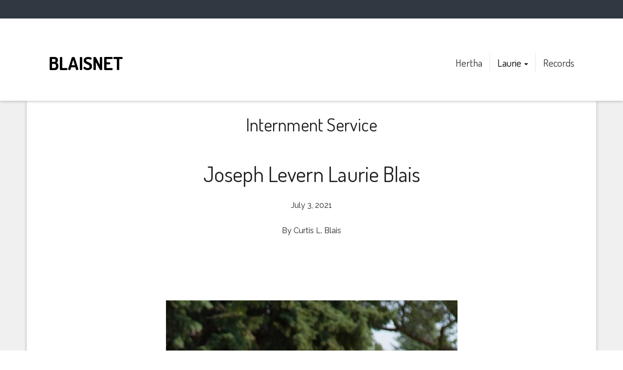

--- FILE ---
content_type: text/html; charset=UTF-8
request_url: http://blaisnet.com/index.php/laurie-funeral/internment-service
body_size: 4527
content:
<!DOCTYPE html>
<html lang="en" >
<head>
    <meta http-equiv="X-UA-Compatible" content="IE=edge">
	<meta name="viewport" content="width=device-width, initial-scale=1, maximum-scale=1">
	<link rel="stylesheet" href="/packages/theme_neat/themes/neat/css/bootstrap.min.css">
	<link rel="stylesheet" href="/packages/theme_neat/themes/neat/css/main.css?v=0.9">
	<link href="/application/files/cache/css/neat/customizer.css?ts=1613628318" rel="stylesheet" type="text/css" media="all">	
<title>Service :: Blaisnet</title>

<meta http-equiv="content-type" content="text/html; charset=UTF-8"/>
<meta name="description" content="The internment service for Joseph Levern Laurie Blais"/>
<meta name="generator" content="concrete5 - 8.2.1"/>
<script type="text/javascript">
    var CCM_DISPATCHER_FILENAME = "/index.php";
    var CCM_CID = 219;
    var CCM_EDIT_MODE = false;
    var CCM_ARRANGE_MODE = false;
    var CCM_IMAGE_PATH = "/updates/concrete5-8.2.1_remote_updater/concrete/images";
    var CCM_TOOLS_PATH = "/index.php/tools/required";
    var CCM_APPLICATION_URL = "http://blaisnet.com";
    var CCM_REL = "";
</script>

<link href="/updates/concrete5-8.2.1_remote_updater/concrete/css/font-awesome.css" rel="stylesheet" type="text/css" media="all">
<script type="text/javascript" src="/updates/concrete5-8.2.1_remote_updater/concrete/js/jquery.js"></script>
<!--[if lt IE 9]><script type="text/javascript" src="/updates/concrete5-8.2.1_remote_updater/concrete/js/ie/html5-shiv.js"></script><![endif]-->
<!--[if lt IE 9]><script type="text/javascript" src="/updates/concrete5-8.2.1_remote_updater/concrete/js/ie/respond.js"></script><![endif]-->
<link href="/updates/concrete5-8.2.1_remote_updater/concrete/css/conversations.css" rel="stylesheet" type="text/css" media="all">
<link href="/updates/concrete5-8.2.1_remote_updater/concrete/css/jquery-magnific-popup.css" rel="stylesheet" type="text/css" media="all">
<link href="/updates/concrete5-8.2.1_remote_updater/concrete/css/jquery-ui.css" rel="stylesheet" type="text/css" media="all">
</head>
<body>
<div class="c5wrapper ccm-page page-type-page page-template-full">

	<header class="site-header">

		<div class="top-nav">
		    <div class="container">
		      <div class="row">
		        <div class="col-sm-6 top-nav-left">

		        	
		        </div>
		        <div class="col-sm-6 top-nav-right">

					
		        </div>
		      </div>
		    </div>
		</div>

<div class="primary-nav">
    <div class="container">
      <div class="row">
      <div class="col-sm-12">
      <nav class="navbar" id="main-nav">

      <!-- Brand and toggle get grouped for better mobile display -->
      <div class="navbar-header">
        <button type="button" class="navbar-toggle collapsed" data-toggle="collapse" data-target=".navbar-collapse">
          <span class="sr-only">Toggle navigation</span>
          <span class="icon-bar"></span>
          <span class="icon-bar"></span>
          <span class="icon-bar"></span>
        </button>
        <div class="site-name">

							<h1 class="site-title text-uppercase"><a href="/">Blaisnet</a></h1>
			
        </div>
      </div>

      <div class="collapse navbar-collapse">
            <!-- Primary Menu -->
            <ul class="nav navbar-nav navbar-right">
	<li class=""><a href="http://blaisnet.com/index.php/Hertha" target="_self" class=""  >Hertha</a></li>
	<li class="active dropdown"><a href="http://blaisnet.com/index.php/laurie-funeral" target="_self" class="dropdown-toggle" data-toggle="dropdown" >Laurie <b class="caret"></b></a>
	<ul class="dropdown-menu">
	<li class=""><a href="http://blaisnet.com/index.php/laurie-funeral/laurie" target="_self" class=""  >Passing of Laurie Blais</a></li>
	<li class=""><a href="http://blaisnet.com/index.php/laurie-funeral/internment" target="_self" class=""  >Internment</a></li>
	<li class=""><a href="http://blaisnet.com/index.php/laurie-funeral/eulogy" target="_self" class=""  >Eulogy</a></li>
	<li class="active"><a href="http://blaisnet.com/index.php/laurie-funeral/internment-service" target="_self" class=""  >Service</a></li>
	<li class=""><a href="http://blaisnet.com/index.php/laurie-funeral/letter" target="_self" class=""  >Letter</a></li>
	</ul>
	</li>
	<li class=""><a href="http://blaisnet.com/index.php/records" target="_self" class=""  >Records</a></li>
	</ul>      </div>

    </nav>
    </div><!-- /.col-12 -->
    </div><!-- /.row -->
  </div><!-- /.container -->
</div>

    </header>

<div id="content" class="site-content">
	<div class="container">

		<div class="row">
			<div class="col-sm-12">
				<div class="page-header-container">
					

    <h2 style="text-align: center;">Internment Service</h2>

<h1 style="text-align: center;">Joseph Levern Laurie Blais</h1>

<p style="text-align: center;">July 3, 2021</p>

<p style="text-align: center;">By Curtis L. Blais</p>

				</div>
			</div>	
		</div>

		<div class="row">

<div class="col-sm-12">


    <p>&nbsp;</p>

<p style="text-align: center;"><img src="/application/files/4716/2795/0046/Service.jpg" alt="" width="599" height="1024"></p>

<p>Thank you for being here.<br />
&nbsp;&nbsp;<br />
On this day, July 3, 2021, one day before what would have been his 75th birthday, we gather as his immediate family to lay to rest the remains of <strong>Joseph Levern Laurie Blais.</strong></p>

<p>This will not be like any other funerals that you may have attended. &nbsp;Normally there is a church service with friends, acquaintances, and family present. &nbsp;Everyone dressed in black. A minister does their thing. &nbsp;A procession is held, and a graveside service is performed. &nbsp;Then a meal where all of the friends and family can gather to chat and reminisce and see people that they have not seen for a long time. &nbsp;And then slowly everyone goes back to their lives and the day is over.</p>

<p>Today - it is just us. &nbsp;Dad&rsquo;s immediate family. &nbsp;His inner circle. &nbsp;<strong>And it is like this not because this is what WE (or I) wanted - but because this is what HE wanted. And I gave him my word that I would honor his request.&nbsp;</strong></p>

<p>About 4 or 5 years ago, Dad and I went for lunch to Wendy&rsquo;s which sort of became the place we would go and talk business. &nbsp;At that lunch, among other end-of-life things we talked about, he described to me what this day would look like. &nbsp;I had no idea that it would come as soon as it has.&nbsp;<br />
&nbsp;<br />
He was explicit. &nbsp;He wanted nothing fancy. &nbsp;No event. &nbsp;No invited guests. &nbsp;Just us. &nbsp;Those of you here today. &nbsp;I tried to convince him that this day would not be for him, but for those who wanted, maybe even needed, to say goodbye and that maybe he should reconsider. &nbsp;But he would not relent. &nbsp;<strong>This - is what he wanted. &nbsp;Simple. &nbsp;Intimate. &nbsp;Us. &nbsp;Exactly as it was described to me. &nbsp;</strong></p>

<p>And so here we are. &nbsp;His immediate family. &nbsp;Together.&nbsp;</p>

<p>Dad had a strong faith in God. &nbsp;He believed that Jesus, the son of God, came to this earth as fully God and fully man, lived a sinless life, died on the cross as the perfect sacrifice for all who would accept Him, and rose again on the third day &ndash; conquering death forever. &nbsp;I know he hoped for that same faith for all of us here too. &nbsp;</p>

<p>Faith in God was important to him. &nbsp;</p>

<p>2 Cor 5:6-8 <em>&ldquo;So we are always confident, knowing that while we are at home in the body, we are absent from the Lord. For we walk by faith, not by sight. We are confident, yes, well pleased rather to be absent from the body and to be present with the Lord.&rdquo;</em></p>

<p>Dad would have wanted today - not to be a day of mourning - but a day of celebration. A day to remember the good things that he had done, and allowing all those other things to lay to rest here with him, now and for eternity. &nbsp;</p>

<p>He would have wanted us to carry on living our lives, being a light in what seems like an ever darker and darker world. &nbsp;To be builders &ndash; not breakers. &nbsp;To live every day with integrity and compassion. &nbsp;To forgive &ndash; really &ndash; truly &ndash; forgive &ndash; in the same way&nbsp;Christ forgives us.</p>

<p>As I look back on what now I know would be the last few months of Dad&rsquo;s life, there was something a little different about him. &nbsp;It was almost as though he had come to terms with things in his life that he had been struggling with for a long time. &nbsp;As if he had some long-standing questions &ndash; finally answered. &nbsp;And it brought a kind of peace to his spirit. &nbsp;And for that - I am thankful.</p>

<p>I think we would all give just about anything to have more time with Dad. &nbsp;I miss him. &nbsp;Every day I think about him. &nbsp;But a worse thought would be to watch the only man I would refer to as my <strong>hero</strong>, slowly deteriorate over time. &nbsp;He loved to be actively working in the garden, making wine, or using his boat to go fishing. &nbsp;He was a builder. &nbsp;And he loved to spend time with his family. &nbsp;Especially his grandkids. &nbsp;And those things he loved to do were getting harder and harder for him to enjoy. &nbsp;Dad did not complain very often &ndash; but he was struggling with his health. &nbsp;I could hear it in the way he described getting older.&nbsp;<br />
&nbsp;<br />
Dad has fought the good fight, He has finished the race, and he has kept the faith. And now - there is in store for him the crown of righteousness, which the Lord, the righteous Judge, will award to him. &nbsp;His physical life here on earth may now be over, but his eternal life is just beginning. &nbsp;I can only imagine the building project they have him working on up there. &nbsp;He is probably already giving the electricians a hard time. &nbsp;</p>

<p>The urn on the table here is not dad. &nbsp;It is what remains of his physical body after he was taken home to heaven. The essence of who Dad was and the time we spent with him will live on forever in our memories. &nbsp;And when it is our time to step into eternity - we will see him again.</p>

<p>Love you Dad.&nbsp;</p>

<p>Curt<br />
&nbsp;</p>



    <hr/>


        <div class="ccm-conversation-wrapper" data-conversation-id="10">
    Loading Conversation <i class="fa fa-spin fa-circle-o-notch"></i>
    </div>

    <script type="text/javascript">
    $(function() {
        $('div[data-conversation-id=10]').concreteConversation({
            cnvID: 10,
            blockID: 263,
            cID: 219,
            posttoken: '1769021225:5a7a1d81c0472753e81c7a290d94da10',
            displayMode: 'flat',
            addMessageLabel: 'Comments',
            paginate: false,
            itemsPerPage: 50,
            orderBy: 'date_asc',
            enableOrdering: 1,
            displayPostingForm: 'top',
            activeUsers: [],
            enableCommentRating: 0,
            commentRatingUserID: 0,
            commentRatingIP: '12dd393a',
            dateFormat: 'default',
            customDateFormat: '',
            blockAreaHandle: 'Main',
            fileExtensions: 'jpg,gif,jpeg,png,doc,docx,zip',
            maxFileSize: '1',
            maxFiles: '3',
            attachmentsEnabled: '',
            attachmentOverridesEnabled: '0',
            enableTopCommentReviews: 0        });
    });
    </script>

</div>


		</div>

		<div class="row">
			<div class="col-sm-12">
				<div class="page-footer-container">
									</div>
			</div>	
		</div>

	</div>
</div><!-- ./site-content -->

	<footer class="site-footer" role="contentinfo">
		<div class="container">
			<div class="row">	
				<div class="col-sm-3 footer-1">
									</div>
				<div class="col-sm-3 footer-2">
									</div>
				<div class="col-sm-3 footer-3">
									</div>
				<div class="col-sm-3 footer-4">
									</div>
			</div>
			<div class="row">	
				<div class="col-sm-12 site-colophon">
					<span class="copyright">&copy; 2026 Blaisnet </span>
					&middot;
							              <a href="http://blaisnet.com/index.php/login">Log in</a>
		            				</div>
			</div>
		</div>
	</footer><!--end footer-->

</div><!--end c5wrapper-->

<script src="/packages/theme_neat/themes/neat/js/bootstrap.min.js"></script>

<script type="text/javascript" src="/updates/concrete5-8.2.1_remote_updater/concrete/js/jquery-ui.js"></script>
<script type="text/javascript" src="/index.php/ccm/assets/localization/jquery/ui/js"></script>
<script type="text/javascript" src="/updates/concrete5-8.2.1_remote_updater/concrete/js/underscore.js"></script>
<script type="text/javascript" src="/updates/concrete5-8.2.1_remote_updater/concrete/js/jquery-magnific-popup.js"></script>
<script type="text/javascript" src="/updates/concrete5-8.2.1_remote_updater/concrete/js/dropzone.js"></script>
<script type="text/javascript" src="/index.php/ccm/assets/localization/dropzone/js"></script>
<script type="text/javascript" src="/updates/concrete5-8.2.1_remote_updater/concrete/js/events.js"></script>
<script type="text/javascript" src="/updates/concrete5-8.2.1_remote_updater/concrete/js/conversations.js"></script>
<script type="text/javascript" src="/index.php/ccm/assets/localization/conversations/js"></script>
<script type="text/javascript" src="/updates/concrete5-8.2.1_remote_updater/concrete/js/lightbox.js"></script>

</body>
</html>

--- FILE ---
content_type: text/html; charset=UTF-8
request_url: http://blaisnet.com/index.php/tools/required/conversations/view_ajax
body_size: 1970
content:




			<h4>Comments</h4>
	
			<div class="ccm-conversation-add-new-message" rel="main-reply-form">
			<form method="post" class="main-reply-form">
					<div class="form-group">
		<label class="control-label" for="cnvMessageAuthorName">Full Name</label>
		<input type="text" class="form-control" name="cnvMessageAuthorName" />
	</div>
	<div class="form-group">
		<label class="control-label" for="cnvMessageAuthorEmail">Email Address</label>
		<input type="text" class="form-control" name="cnvMessageAuthorEmail" />
	</div>
    <div class="form-group">
        <label class="control-label" for="cnvMessageAuthorWebsite">Website</label>
        <input type="text" class="form-control" name="cnvMessageAuthorWebsite" />
    </div>
		<div class="form-group">
		<label for="ccm-captcha-code" class="control-label">Please type the letters and numbers shown in the image. Click the image to see another captcha.</label>		<div><input type="text" name="ccmCaptchaCode" id="ccm-captcha-code" class="form-control ccm-input-captcha" required="required"  /></div><br/>		<div><img src="/index.php/tools/required/captcha?nocache=1769021227" alt="Captcha Code" onclick="this.src = '/index.php/tools/required/captcha?nocache='+(new Date().getTime())" class="ccm-captcha-image" /></div>	</div>
				<div class="ccm-conversation-message-form">
					<div class="ccm-conversation-errors alert alert-danger"></div>
					<textarea id="cnvMessageBody" name="cnvMessageBody" class="unbound plaintext_conversation_editor_10 form-control"></textarea><script type="text/javascript">
	var me = $('textarea.unbound.plaintext_conversation_editor_10').first().removeClass('unbound');
	(function($,window,me){
		var obj = window.obj;
		ConcreteEvent.bind('ConversationSubmitForm',function(){
			me.val('');
			$('.preview.processing').each(function(){
				$('input[rel="'+ $(this).attr('rel') +'"]').remove();
				$(this).remove();
			});
			if($('.ccm-conversation-attachment-container').is(':visible')) {
				$('.ccm-conversation-attachment-container').toggle();
			}
		});
		me.keydown(function(e) {
			ConcreteEvent.fire('conversationsTextareaKeydown', e, obj.$element.get(0));
			if (e.keyCode == 40) {
				ConcreteEvent.fire('conversationsTextareaKeydownDown',e,obj.$element.get(0));
				if (obj.dropdown.active) return false;
			} else if (e.keyCode == 38) {
				ConcreteEvent.fire('conversationsTextareaKeydownUp',e,obj.$element.get(0));
				if (obj.dropdown.active) return false;
			} else if (e.keyCode == 13) {
				ConcreteEvent.fire('conversationsTextareaKeydownEnter',e,obj.$element.get(0));
				if (obj.dropdown.active) return false;
			}
		}).keyup(function(e) {
			if (e.keyCode == 40) return;
			var caret = obj.tool.getCaretPosition(me.get(0)),
				string = me.val().substr(0,caret).split(' ').pop(),
				matches = [];
			// If this is a mention string
			if (obj.tool.testMentionString(string)) {
				matches = obj.tool.getMentionMatches(string.substr(1),obj.options.activeUsers);
			}
			matches.map(function(u,p){
				matches[p] = new obj.tool.MentionUser(u); // Convert strings to objects
				matches[p].caretPos = caret;
				matches[p].string = string;
				matches[p].textarea = me;
			});
			// Fire mention event regardless of whether there is data or not.
			ConcreteEvent.fire('conversationsMention',{
					obj: obj,
					items: matches,
					bindTo: me.get(0),
					coordinates: {
						x: me.offset().left,
						y: me.offset().top + me.height() + 10
					}
				},
				obj.$element.get(0)
			);
		});
		// Bind to item selection event
		ConcreteEvent.bind('ConversationMentionSelect', function(e, data){
				var selected = data.item;
				if (!selected.textarea.is(me)) return;
				var start = me.val();
				var fin = start.substr(0,selected.caretPos - selected.string.length + 1) + selected.getName() + start.substr(selected.caretPos);
				me.val(fin);
				obj.tool.setCaretPosition(me.get(0),selected.caretPos - selected.string.length + 1 + selected.getName().length);
			},
			me.get(0)
		);
	})(jQuery,window,me)
</script>
					<input type="hidden" id="blockAreaHandle" name="blockAreaHandle" value="Main" />					<input type="hidden" id="cID" name="cID" value="219" />					<input type="hidden" id="bID" name="bID" value="263" />					<button type="button" data-post-parent-id="0" data-submit="conversation-message" class="pull-right btn btn-submit btn-primary">Submit</button>
														</div>
			</form>
					</div>

		<div class="ccm-conversation-add-reply">
			<form method="post" class="aux-reply-form">
					<div class="form-group">
		<label class="control-label" for="cnvMessageAuthorName">Full Name</label>
		<input type="text" class="form-control" name="cnvMessageAuthorName" />
	</div>
	<div class="form-group">
		<label class="control-label" for="cnvMessageAuthorEmail">Email Address</label>
		<input type="text" class="form-control" name="cnvMessageAuthorEmail" />
	</div>
    <div class="form-group">
        <label class="control-label" for="cnvMessageAuthorWebsite">Website</label>
        <input type="text" class="form-control" name="cnvMessageAuthorWebsite" />
    </div>
		<div class="form-group">
		<label for="ccm-captcha-code" class="control-label">Please type the letters and numbers shown in the image. Click the image to see another captcha.</label>		<div><input type="text" name="ccmCaptchaCode" id="ccm-captcha-code" class="form-control ccm-input-captcha" required="required"  /></div><br/>		<div><img src="/index.php/tools/required/captcha?nocache=1769021227" alt="Captcha Code" onclick="this.src = '/index.php/tools/required/captcha?nocache='+(new Date().getTime())" class="ccm-captcha-image" /></div>	</div>
				<div class="ccm-conversation-message-form">
					<div class="ccm-conversation-errors alert alert-danger"></div>
					<textarea id="cnvMessageBody" name="cnvMessageBody" class="unbound plaintext_conversation_editor_10 form-control"></textarea><script type="text/javascript">
	var me = $('textarea.unbound.plaintext_conversation_editor_10').first().removeClass('unbound');
	(function($,window,me){
		var obj = window.obj;
		ConcreteEvent.bind('ConversationSubmitForm',function(){
			me.val('');
			$('.preview.processing').each(function(){
				$('input[rel="'+ $(this).attr('rel') +'"]').remove();
				$(this).remove();
			});
			if($('.ccm-conversation-attachment-container').is(':visible')) {
				$('.ccm-conversation-attachment-container').toggle();
			}
		});
		me.keydown(function(e) {
			ConcreteEvent.fire('conversationsTextareaKeydown', e, obj.$element.get(0));
			if (e.keyCode == 40) {
				ConcreteEvent.fire('conversationsTextareaKeydownDown',e,obj.$element.get(0));
				if (obj.dropdown.active) return false;
			} else if (e.keyCode == 38) {
				ConcreteEvent.fire('conversationsTextareaKeydownUp',e,obj.$element.get(0));
				if (obj.dropdown.active) return false;
			} else if (e.keyCode == 13) {
				ConcreteEvent.fire('conversationsTextareaKeydownEnter',e,obj.$element.get(0));
				if (obj.dropdown.active) return false;
			}
		}).keyup(function(e) {
			if (e.keyCode == 40) return;
			var caret = obj.tool.getCaretPosition(me.get(0)),
				string = me.val().substr(0,caret).split(' ').pop(),
				matches = [];
			// If this is a mention string
			if (obj.tool.testMentionString(string)) {
				matches = obj.tool.getMentionMatches(string.substr(1),obj.options.activeUsers);
			}
			matches.map(function(u,p){
				matches[p] = new obj.tool.MentionUser(u); // Convert strings to objects
				matches[p].caretPos = caret;
				matches[p].string = string;
				matches[p].textarea = me;
			});
			// Fire mention event regardless of whether there is data or not.
			ConcreteEvent.fire('conversationsMention',{
					obj: obj,
					items: matches,
					bindTo: me.get(0),
					coordinates: {
						x: me.offset().left,
						y: me.offset().top + me.height() + 10
					}
				},
				obj.$element.get(0)
			);
		});
		// Bind to item selection event
		ConcreteEvent.bind('ConversationMentionSelect', function(e, data){
				var selected = data.item;
				if (!selected.textarea.is(me)) return;
				var start = me.val();
				var fin = start.substr(0,selected.caretPos - selected.string.length + 1) + selected.getName() + start.substr(selected.caretPos);
				me.val(fin);
				obj.tool.setCaretPosition(me.get(0),selected.caretPos - selected.string.length + 1 + selected.getName().length);
			},
			me.get(0)
		);
	})(jQuery,window,me)
</script>
					<input type="hidden" id="blockAreaHandle" name="blockAreaHandle" value="Main" />					<input type="hidden" id="cID" name="cID" value="219" />					<input type="hidden" id="bID" name="bID" value="263" />					<button type="btn btn-primary" data-submit="conversation-message" class="pull-right btn btn-primary">Reply </button>
									</div>
			</form>
					</div>
	


<div class="ccm-conversation-message-list ccm-conversation-messages-flat">

	<div class="ccm-conversation-delete-message" data-dialog-title="Delete Message" data-cancel-button-title="Cancel" data-confirm-button-title="Delete Message">
		Remove this message? Replies to it will not be removed.	</div>
	<div class="ccm-conversation-delete-attachment" data-dialog-title="Delete Attachment" data-cancel-button-title="Cancel" data-confirm-button-title="Delete Attachment">
		Remove this attachment?	</div>
	<div class="ccm-conversation-message-permalink" data-dialog-title="Link" data-cancel-button-title="Close">
	</div>

	<div class="ccm-conversation-messages-header">
				<select class="form-control pull-right ccm-sort-conversations" data-sort="conversation-message-list">
			<option value="date_asc" selected="selected">Earliest First</option>
			<option value="date_desc" >Most Recent First</option>
			<option value="rating" >Highest Rated</option>
		</select>
		
		
<div class="ccm-conversation-message-count">0 Messages</div>
	</div>


	<div class="ccm-conversation-no-messages well well-small" style="display: none" >No messages in this conversation.</div>

	<div class="ccm-conversation-messages">

	
	</div>

	

</div>




--- FILE ---
content_type: text/css
request_url: http://blaisnet.com/application/files/cache/css/neat/customizer.css?ts=1613628318
body_size: 809
content:
@import url(https://fonts.googleapis.com/css?family=Raleway:300,400,500,700);@import url(https://fonts.googleapis.com/css?family=Dosis:300,400,500,700);body{font-family:Raleway,sans-serif;font-size:16px;color:#212121;font-weight:400}#content{background-color:#f0f0f0}a{color:#303841}a:hover,a:focus{color:#303841}.btn,input[type=submit]{background:#f2910a}.btn:hover,.btn:focus,.btn.focus,.btn:active,.btn.active,.btn.active.focus,.btn.active:focus,.btn.active:hover,.btn:active.focus,.btn:active:focus,.btn:active:hover,input[type=submit]:hover,input[type=submit]:focus{background:#f2910a}.area-content-accent{background-color:#f3f3f3}.top-nav{background-color:#303841;font-family:Dosis,sans-serif;font-size:15px;color:#fff;font-weight:400}.top-nav a,.top-nav a:hover,.top-nav a:focus{color:#fff}.site-header,.navigation{background-color:#fff;color:#333}.primary-nav,.primary-nav a{color:#333;text-decoration:none}.primary-nav a:hover,.primary-nav a:focus{color:#333;text-decoration:none}.site-name,.site-name h1,.site-name h2,.site-name h3,.site-name h4,.site-name h5,.site-name h6,.site-name a{font-family:Dosis,sans-serif;font-size:38px;color:#000;font-weight:700}.site-name a:hover,.site-name a:focus{color:#000}.site-header .ccm-search-block-form:before{color:#444}.site-header .ccm-search-block-form .ccm-search-block-text{color:#444;background-color:#eee;border-color:#eee}.primary-nav .navbar .navbar-nav>li>a,.primary-nav .navbar .navbar-nav>.open>a{font-family:Dosis,sans-serif;font-size:21px;color:#333;font-weight:400}.primary-nav .navbar .navbar-nav>li>a:focus,.primary-nav .navbar .navbar-nav>.open>a:focus,.primary-nav .navbar .navbar-nav>li>a:hover,.primary-nav .navbar .navbar-nav>.open>a:hover,.primary-nav .navbar .navbar-nav>.active>a,.primary-nav .navbar .navbar-nav>.active>a:focus,.primary-nav .navbar .navbar-nav>.active>a:hover{color:#000}@media (min-width:768px){.primary-nav .navbar{margin-top:39px;margin-bottom:26px}}h1{font-family:Dosis;font-size:44px;font-weight:400;color:#212121;text-transform:none}h2{font-family:Dosis;font-size:37px;font-weight:400;color:#212121;text-transform:none}h3{font-family:Dosis;font-size:31px;font-weight:400;color:#212121;text-transform:none}h4{font-family:Dosis;font-size:26px;font-weight:400;color:#212121;text-transform:none}h5{font-family:Dosis;font-size:22px;font-weight:400;color:#212121;text-transform:uppercase}h6{font-family:Dosis;font-size:18px;font-weight:400;color:#212121;text-transform:uppercase}blockquote{padding-left:30px;border-color:#666;font-size:1.4em;font-weight:300;color:#666}.site-footer{background-color:#303841;font-family:'Dosis',sans-serif;font-size:18px;color:#efefef;font-weight:400}.site-footer p,.site-footer h1,.site-footer h2,.site-footer h3,.site-footer h4,.site-footer h5,.site-footer h6{color:#efefef}.site-footer a{color:#efefef}.site-footer a:hover,.site-footer a:focus{color:#efefef;text-decoration:none}.title-thin{font-size:31px;font-weight:200;display:block}.title-caps-bold{font-family:Dosis;font-size:31px;font-weight:400;text-transform:uppercase;display:block}.title-caps{font-family:Dosis;font-size:31px;font-weight:400;text-transform:uppercase;display:block}

--- FILE ---
content_type: application/javascript; charset=UTF-8
request_url: http://blaisnet.com/index.php/ccm/assets/localization/dropzone/js
body_size: 198
content:
Dropzone.prototype.defaultOptions.dictDefaultMessage = "Drop files here or click to upload.";
Dropzone.prototype.defaultOptions.dictFallbackMessage = "Your browser does not support drag'n'drop file uploads.";
Dropzone.prototype.defaultOptions.dictFallbackText = "Please use the fallback form below to upload your files like in the olden days.";


--- FILE ---
content_type: text/javascript
request_url: http://blaisnet.com/updates/concrete5-8.2.1_remote_updater/concrete/js/conversations.js
body_size: 6139
content:
!function(a,b){"use strict";a.extend(a.fn,{concreteConversation:function(b){return this.each(function(){var c=a(this),e=c.data("concreteConversation");e||c.data("concreteConversation",e=new d(c,b))})}});var c={Confirm_remove_message:"Remove this message? Replies to it will not be removed.",Confirm_mark_as_spam:"Are you sure you want to flag this message as spam?",Warn_currently_editing:"Please complete or cancel the current message editing session before editing this message.",Unspecified_error_occurred:"An unspecified error occurred.",Error_deleting_message:"Something went wrong while deleting this message, please refresh and try again.",Error_flagging_message:"Something went wrong while flagging this message, please refresh and try again."};a.fn.concreteConversation.localize=function(b){a.extend(!0,c,b)};var d=function(a,b){this.publish("beforeInitializeConversation",{element:a,options:b}),this.init(a,b),this.publish("initializeConversation",{element:a,options:b})};d.fn=d.prototype={publish:function(a,c){c=c||{},c.ConcreteConversation=this,b.ConcreteEvent.publish(a,c)},init:function(c,d){var e=this;e.$element=c,e.options=a.extend({method:"ajax",paginate:!1,displayMode:"threaded",itemsPerPage:-1,activeUsers:[],uninitialized:!0},d);var f=""!=e.options.posttoken?1:0,g=e.options.paginate?1:0,h=e.options.orderBy,i=e.options.enableOrdering,j=e.options.displayPostingForm,k=e.options.enableCommentRating,l=e.options.enableTopCommentReviews,m=e.options.commentRatingUserID,n=e.options.commentRatingIP,o=e.options.addMessageLabel?e.options.addMessageLabel:"",p=e.options.dateFormat,q=e.options.customDateFormat,r=e.options.blockAreaHandle,s=(e.options.maxFiles,e.options.maxFileSize,e.options.fileExtensions,e.options.attachmentsEnabled),t=e.options.attachmentOverridesEnabled;"ajax"==e.options.method?a.post(CCM_TOOLS_PATH+"/conversations/view_ajax",{cnvID:e.options.cnvID,cID:e.options.cID,blockID:e.options.blockID,enablePosting:f,itemsPerPage:e.options.itemsPerPage,addMessageLabel:o,paginate:g,displayMode:e.options.displayMode,orderBy:h,enableOrdering:i,displayPostingForm:j,enableCommentRating:k,enableTopCommentReviews:l,commentRatingUserID:m,commentRatingIP:n,dateFormat:p,customDateFormat:q,blockAreaHandle:r,attachmentsEnabled:s,attachmentOverridesEnabled:t},function(c){var d=b.obj;b.obj=e,e.$element.empty().append(c);var f=b.location.hash.match(/^#cnv([0-9]+)Message[0-9]+$/);if(null!==f&&f[1]==e.options.cnvID){var g=a("a"+b.location.hash).offset();a("html, body").animate({scrollTop:g.top},800,"linear")}b.obj=d,e.attachBindings(),e.publish("conversationLoaded")}):(e.attachBindings(),e.finishSetup(),e.publish("conversationLoaded"))},mentionList:function(b,c,d){var e=this;if(c){if(e.dropdown.parent.css({top:c.y,left:c.x}),0==b.length)return e.dropdown.handle.dropdown("toggle"),e.dropdown.parent.remove(),e.dropdown.active=!1,void(e.dropdown.activeItem=-1);e.dropdown.list.empty(),b.slice(0,20).map(function(b){var c=a("<li/>"),f=a("<a/>").appendTo(c).text(b.getName());f.click(function(){ConcreteEvent.fire("ConversationMentionSelect",{obj:e,item:b},d)}),c.appendTo(e.dropdown.list)}),e.dropdown.active||(e.dropdown.active=!0,e.dropdown.activeItem=-1,e.dropdown.parent.appendTo(e.$element),e.dropdown.handle.dropdown("toggle")),e.dropdown.activeItem>=0&&e.dropdown.list.children().eq(e.dropdown.activeItem).addClass("active")}},attachSubscriptionBindings:function(){a("a[data-conversation-subscribe]").magnificPopup({type:"ajax",callbacks:{updateStatus:function(b){if("ready"==b.status){var c=a("form[data-conversation-form=subscribe]");a("button").on("click",c,function(b){b.preventDefault(),b.stopPropagation(),a.ajax({url:c.attr("action"),dataType:"json",success:function(b){b.subscribed?(a("[data-conversation-subscribe=subscribe]").hide(),a("[data-conversation-subscribe=unsubscribe]").show()):(a("[data-conversation-subscribe=unsubscribe]").hide(),a("[data-conversation-subscribe=subscribe]").show()),a.magnificPopup.close()}})})}},beforeOpen:function(){this.st.mainClass="mfp-zoom-in"}},closeOnContentClick:!0,midClick:!0})},attachBindings:function(){var d=this;d.$element.unbind(".cnv"),d.options.uninitialized&&(d.options.uninitialized=!1,ConcreteEvent.bind("ConversationMention",function(a,b){d.mentionList(b.items,b.coordinates||!1,b.bindTo||d.$element.get(0))},d.$element.get(0)),d.dropdown={},d.dropdown.parent=a("<div/>").css({position:"absolute",height:0,width:0}),d.dropdown.active=!1,d.dropdown.handle=a("<a/>").appendTo(d.dropdown.parent),d.dropdown.list=a("<ul/>").addClass("dropdown-menu").appendTo(d.dropdown.parent),d.dropdown.handle.dropdown(),ConcreteEvent.bind("ConversationTextareaKeydownUp",function(a){d.dropdown.activeItem==-1&&(d.dropdown.activeItem=d.dropdown.list.children().length),d.dropdown.activeItem-=1,d.dropdown.activeItem+=d.dropdown.list.children().length,d.dropdown.activeItem%=d.dropdown.list.children().length,d.dropdown.list.children().filter(".active").removeClass("active").end().eq(d.dropdown.activeItem).addClass("active")},d.$element.get(0)),ConcreteEvent.bind("ConversationTextareaKeydownDown",function(a){d.dropdown.activeItem+=1,d.dropdown.activeItem+=d.dropdown.list.children().length,d.dropdown.activeItem%=d.dropdown.list.children().length,d.dropdown.list.children().filter(".active").removeClass("active").end().eq(d.dropdown.activeItem).addClass("active")},d.$element.get(0)),ConcreteEvent.bind("ConversationTextareaKeydownEnter",function(a){d.dropdown.list.children().filter(".active").children("a").click()},d.$element.get(0)),ConcreteEvent.bind("ConversationPostError",function(b,c){var d=c.form,e=c.messages,f="";a.each(e,function(a,b){f+=b+"<br>"}),d.find("div.ccm-conversation-errors").html(f).show()}),ConcreteEvent.bind("ConversationSubmitForm",function(a,b){b.form.find("div.ccm-conversation-errors").hide()}));var e=d.options.paginate?1:0,f=""!=d.options.posttoken?1:0,g=d.options.addMessageLabel?d.options.addMessageLabel:"";d.$replyholder=d.$element.find("div.ccm-conversation-add-reply"),d.$newmessageform=d.$element.find("div.ccm-conversation-add-new-message form"),d.$deleteholder=d.$element.find("div.ccm-conversation-delete-message"),d.$attachmentdeleteholder=d.$element.find("div.ccm-conversation-delete-attachment"),d.$permalinkholder=d.$element.find("div.ccm-conversation-message-permalink"),d.$messagelist=d.$element.find("div.ccm-conversation-message-list"),d.$messagecnt=d.$element.find(".ccm-conversation-message-count"),d.$postbuttons=d.$element.find("[data-submit=conversation-message]"),d.$sortselect=d.$element.find("select[data-sort=conversation-message-list]"),d.$loadmore=d.$element.find("[data-load-page=conversation-message-list]"),d.$messages=d.$element.find("div.ccm-conversation-messages"),d.$messagerating=d.$element.find("span.ccm-conversation-message-rating"),d.$element.on("click.cnv","[data-submit=conversation-message]",function(b){b.preventDefault(),d.submitForm(a(this))}),d.$element.on("click.cnv","[data-submit=update-conversation-message]",function(){return d.submitUpdateForm(a(this)),!1}),this.attachSubscriptionBindings();var h=1;d.$element.on("click.cnv","a[data-toggle=conversation-reply]",function(b){b.preventDefault(),a(".ccm-conversation-attachment-container").each(function(){a(this).is(":visible")&&a(this).toggle()});var c=d.$replyholder.appendTo(a(this).closest("div[data-conversation-message-id]"));return c.attr("data-form","conversation-reply").show(),c.find("[data-submit=conversation-message]").attr("data-post-parent-id",a(this).attr("data-post-parent-id")),c.attr("rel","new-reply"+h),h++,!1}),a(".ccm-conversation-attachment-container").hide(),a(".ccm-conversation-add-new-message .ccm-conversation-attachment-toggle").off("click.cnv").on("click.cnv",function(b){b.preventDefault(),a(".ccm-conversation-add-reply .ccm-conversation-attachment-container").is(":visible")&&a(".ccm-conversation-add-reply .ccm-conversation-attachment-container").toggle(),a(".ccm-conversation-add-new-message .ccm-conversation-attachment-container").toggle()}),a(".ccm-conversation-add-reply .ccm-conversation-attachment-toggle").off("click.cnv").on("click.cnv",function(b){b.preventDefault(),a(".ccm-conversation-add-new-message .ccm-conversation-attachment-container").is(":visible")&&a(".ccm-conversation-add-new-message .ccm-conversation-attachment-container").toggle(),a(".ccm-conversation-add-reply .ccm-conversation-attachment-container").toggle()}),d.$element.on("click.cnv","a[data-submit=delete-conversation-message]",function(){var e=a(this);return d.$deletedialog=d.$deleteholder.clone(),d.$deletedialog.dialog?d.$deletedialog.dialog({modal:!0,dialogClass:"ccm-conversation-dialog",title:d.$deleteholder.attr("data-dialog-title"),buttons:[{text:d.$deleteholder.attr("data-cancel-button-title"),class:"btn pull-left",click:function(){d.$deletedialog.dialog("close")}},{text:d.$deleteholder.attr("data-confirm-button-title"),class:"btn pull-right btn-danger",click:function(){d.deleteMessage(e.attr("data-conversation-message-id"))}}]}):b.confirm(c.Confirm_remove_message)&&d.deleteMessage(e.attr("data-conversation-message-id")),!1}),d.$element.on("click.cnv","a[data-submit=flag-conversation-message]",function(){var e=a(this);return b.confirm(c.Confirm_mark_as_spam)&&d.flagMessage(e.attr("data-conversation-message-id")),!1}),d.$element.on("click.cnv","a[data-load=edit-conversation-message]",function(){if(a(".ccm-conversation-edit-message").is(":visible"))return b.alert(c.Warn_currently_editing),!1;var e=a(this);d.editMessage(e.attr("data-conversation-message-id"))}),d.$element.on("change.cnv","select[data-sort=conversation-message-list]",function(){d.$messagelist.load(CCM_TOOLS_PATH+"/conversations/view_ajax",{cnvID:d.options.cnvID,task:"get_messages",cID:d.options.cID,blockID:d.options.blockID,enablePosting:f,displayMode:d.options.displayMode,itemsPerPage:d.options.itemsPerPage,paginate:e,addMessageLabel:g,orderBy:a(this).val(),enableOrdering:d.options.enableOrdering,displayPostingForm:d.options.displayPostingForm,enableCommentRating:d.options.enableCommentRating,enableTopCommentReviews:d.options.enableTopCommentReviews,dateFormat:d.options.dateFormat,customDateFormat:d.options.customDateFormat,blockAreaHandle:d.options.blockAreaHandle,attachmentsEnabled:d.options.attachmentsEnabled,attachmentOverridesEnabled:d.options.attachmentOverridesEnabled},function(b){d.$replyholder.appendTo(d.$element),a(".ccm-conversation-messages .dropdown-toggle").dropdown(),d.attachBindings()})}),d.$element.on("click.cnv",".image-popover-hover",function(){a.magnificPopup.open({items:{src:a(this).attr("data-full-image"),type:"image",verticalFit:!0}})}),d.$element.on("click.cnv","[data-load-page=conversation-message-list]",function(){var b=parseInt(d.$loadmore.attr("data-next-page")),c=parseInt(d.$loadmore.attr("data-total-pages")),e=d.$sortselect.length?d.$sortselect.val():d.options.orderBy,h={cnvID:d.options.cnvID,cID:d.options.cID,blockID:d.options.blockID,itemsPerPage:d.options.itemsPerPage,displayMode:d.options.displayMode,blockAreaHandle:d.options.blockAreaHandle,enablePosting:f,addMessageLabel:g,page:b,orderBy:e,enableCommentRating:d.options.enableCommentRating,enableTopCommentReviews:d.options.enableTopCommentReviews,dateFormat:d.options.dateFormat,customDateFormat:d.options.customDateFormat,attachmentsEnabled:d.options.attachmentsEnabled,attachmentOverridesEnabled:d.options.attachmentOverridesEnabled};a.ajax({type:"post",data:h,url:CCM_TOOLS_PATH+"/conversations/message_page",success:function(e){d.$messages.append(e),a(".ccm-conversation-messages .dropdown-toggle").dropdown(),b+1>c?d.$loadmore.hide():d.$loadmore.attr("data-next-page",b+1)}})}),d.$element.on("click.cnv",".conversation-rate-message",function(){var b=a(this).closest("[data-conversation-message-id]").attr("data-conversation-message-id"),c=a(this).attr("data-conversation-rating-type");d.$messagerating.load(CCM_TOOLS_PATH+"/conversations/rate");var e={cnvID:d.options.cnvID,cID:d.options.cID,blockID:d.options.blockID,cnvMessageID:b,cnvRatingTypeHandle:c,commentRatingUserID:d.options.commentRatingUserID,commentRatingIP:d.options.commentRatingIP};a.ajax({type:"post",data:e,url:CCM_TOOLS_PATH+"/conversations/rate",success:function(c){a('span[data-message-rating="'+b+'"]').load(CCM_TOOLS_PATH+"/conversations/get_rating",{cnvMessageID:b})}})}),d.$element.on("click.cnv","a.share-popup",function(){var c=void 0!=b.screenLeft?b.screenLeft:screen.left,d=void 0!=b.screenTop?b.screenTop:screen.top,e=b.innerWidth?b.innerWidth:document.documentElement.clientWidth?document.documentElement.clientWidth:screen.width,f=b.innerHeight?b.innerHeight:document.documentElement.clientHeight?document.documentElement.clientHeight:screen.height,g=e/2-300+c,h=f/2-125+d;return b.open(a(this).attr("href"),"cnvSocialShare","left:"+g+",top:"+h+",height=250,width=600,toolbar=no,status=no"),!1}),d.$element.on("click.cnv","a.share-permalink",function(){var c=a(this),e=c.attr("rel");d.$permalinkdialog=d.$permalinkholder.clone();var f=a("<textarea readonly>").text(decodeURIComponent(e));return d.$permalinkdialog.append(f),f.click(function(){var c=a(this);c.select(),b.setTimeout(function(){c.select()},1),c.mouseup(function(){return c.unbind("mouseup"),!1})}),d.$permalinkdialog.dialog&&d.$permalinkdialog.dialog({modal:!0,dialogClass:"ccm-conversation-dialog",title:d.$permalinkholder.attr("data-dialog-title"),buttons:[{text:d.$permalinkholder.attr("data-cancel-button-title"),class:"btn pull-left",click:function(){d.$permalinkdialog.dialog("close")}}]}),!1}),d.options.attachmentsEnabled>0&&d.$element.concreteConversationAttachments(d),a(".dropdown-toggle").dropdown()},handlePostError:function(a,b){b||(b=[c.Unspecified_error_occurred]),this.publish("conversationPostError",{form:a,messages:b})},deleteMessage:function(d){var e=this;e.publish("conversationBeforeDeleteMessage",{msgID:d});var f=[{name:"cnvMessageID",value:d}];a.ajax({type:"post",data:f,url:CCM_TOOLS_PATH+"/conversations/delete_message",success:function(b){var c=a("div[data-conversation-message-id="+d+"]");c.length&&c.after(b).remove(),e.updateCount(),e.$deletedialog.dialog&&e.$deletedialog.dialog("close"),e.publish("conversationDeleteMessage",{msgID:d})},error:function(a){e.publish("conversationDeleteMessageError",{msgID:d,error:arguments}),b.alert(c.Error_deleting_message)}})},editMessage:function(b){var c=this,d=[{name:"cnvMessageID",value:b},{name:"cID",value:this.options.cID},{name:"blockAreaHandle",value:this.options.blockAreaHandle},{name:"bID",value:this.options.blockID}];a.ajax({type:"post",data:d,url:CCM_TOOLS_PATH+"/conversations/edit_message",success:function(d){var e=a("div[data-conversation-message-id="+b+"]"),f=e;e.after(d).remove(),a(".ccm-conversation-attachment-container").hide(),a(".ccm-conversation-edit-message .ccm-conversation-attachment-toggle").off("click.cnv").on("click.cnv",function(b){b.preventDefault(),a(".ccm-conversation-edit-message .ccm-conversation-attachment-container").toggle()}),c.$editMessageHolder=c.$element.find("div.ccm-conversation-edit-message"),c.$element.concreteConversationAttachments(c),a("button.cancel-update").on("click.cnv",function(){a(".ccm-conversation-edit-message").replaceWith(f)})},error:function(a){c.publish("conversationEditMessageError",{msgID:b,error:arguments})}})},flagMessage:function(d){var e=this;e.publish("conversationBeforeFlagMessage",{msgID:d});var f=[{name:"cnvMessageID",value:d}];a.ajax({type:"post",data:f,url:CCM_TOOLS_PATH+"/conversations/flag_message",success:function(b){var c=a("div[data-conversation-message-id="+d+"]");c.length&&c.after(b).remove(),e.updateCount(),e.publish("conversationFlagMessage",{msgID:d})},error:function(a){e.publish("conversationFlagMessageError",{msgID:d,error:arguments}),b.alert(c.Error_flagging_message)}})},addMessageFromJSON:function(b,c){var d=this;d.publish("conversationBeforeAddMessageFromJSON",{json:c,form:b});var e=""!=d.options.posttoken?1:0,f=[{name:"cnvMessageID",value:c.cnvMessageID},{name:"enablePosting",value:e},{name:"displayMode",value:d.options.displayMode},{name:"enableCommentRating",value:d.options.enableCommentRating}];a.ajax({type:"post",data:f,url:CCM_TOOLS_PATH+"/conversations/message_detail",success:function(e){var f=a("div[data-conversation-message-id="+c.cnvMessageParentID+"]");if(f.length){f.after(e),d.$replyholder.appendTo(d.$element),d.$replyholder.hide(),d.$replyholder.find(".conversation-editor").val("");try{d.$replyholder.find(".redactor_conversation_editor_"+d.options.cnvID).redactor("set","")}catch(a){}}else{"date_desc"==d.options.orderBy?d.$messages.prepend(e):d.$messages.append(e),d.$element.find(".ccm-conversation-no-messages").hide(),d.$newmessageform.find(".conversation-editor").val("");try{d.$newmessageform.find(".redactor_conversation_editor_"+d.options.cnvID).redactor("set","")}catch(a){}}d.publish("conversationAddMessageFromJSON",{json:c,form:b}),d.updateCount();var g=a("a#cnv"+d.options.cnvID+"Message"+c.cnvMessageID).offset();a(".dropdown-toggle").dropdown(),a("html, body").animate({scrollTop:g.top},800,"linear")}})},updateMessageFromJSON:function(b,c){var d=this,e=""!=d.options.posttoken?1:0,f=[{name:"cnvMessageID",value:c.cnvMessageID},{name:"enablePosting",value:e},{name:"displayMode",value:d.options.displayMode},{name:"enableCommentRating",value:d.options.enableCommentRating}];a.ajax({type:"post",data:f,url:CCM_TOOLS_PATH+"/conversations/message_detail",success:function(b){var d=a("div[data-conversation-message-id="+c.cnvMessageID+"]");d.after(b).remove(),a(".dropdown-toggle").dropdown()}})},updateCount:function(){var a=this;a.publish("conversationBeforeUpdateCount"),a.$messagecnt.load(CCM_TOOLS_PATH+"/conversations/count_header",{cnvID:a.options.cnvID},function(){a.publish("conversationUpdateCount")})},submitForm:function(b){var c=this;c.publish("conversationBeforeSubmitForm");var d=b.closest("form");b.prop("disabled",!0),d.parent().addClass("ccm-conversation-form-submitted");var e=d.serializeArray(),f=b.attr("data-post-parent-id");e.push({name:"token",value:c.options.posttoken},{name:"cnvID",value:c.options.cnvID},{name:"cnvMessageParentID",value:f},{name:"enableRating",value:f}),a.ajax({dataType:"json",type:"post",data:e,url:CCM_TOOLS_PATH+"/conversations/add_message",success:function(b){return b?b.error?(c.handlePostError(d,b.errors),!1):(a(".preview.processing").each(function(){a('input[rel="'+a(this).attr("rel")+'"]').remove()}),a("form.dropzone").each(function(){var b=a(this).data("dropzone");a.each(b.files,function(a,c){b.removeFile(c)})}),c.addMessageFromJSON(d,b),void c.publish("conversationSubmitForm",{form:d,response:b})):(c.handlePostError(d),!1)},error:function(a){return c.handlePostError(d),!1},complete:function(a){b.prop("disabled",!1),d.parent().closest(".ccm-conversation-form-submitted").removeClass("ccm-conversation-form-submitted")}})},submitUpdateForm:function(b){var c=this;c.publish("conversationBeforeSubmitForm");var d=b.closest("form");b.prop("disabled",!0),d.parent().addClass("ccm-conversation-form-submitted");var e=d.serializeArray(),f=b.attr("data-post-message-id");e.push({name:"token",value:c.options.posttoken},{name:"cnvMessageID",value:f}),a.ajax({dataType:"json",type:"post",data:e,url:CCM_TOOLS_PATH+"/conversations/update_message",success:function(b){return b?b.error?(c.handlePostError(d,b.errors),!1):(a(".preview.processing").each(function(){a('input[rel="'+a(this).attr("rel")+'"]').remove()}),c.updateMessageFromJSON(d,b),void c.publish("conversationSubmitForm",{form:d,response:b})):(c.handlePostError(d),!1)},error:function(a){return c.handlePostError(d),!1},complete:function(a){b.prop("disabled",!1),d.parent().closest(".ccm-conversation-form-submitted").removeClass("ccm-conversation-form-submitted")}})},tool:{setCaretPosition:function(a,b){if(null!=a)if(a.createTextRange){var c=a.createTextRange();c.move("character",b),c.select()}else a.selectionStart?(a.focus(),a.setSelectionRange(b,b)):a.focus()},getCaretPosition:function(a){if(a.selectionStart)return a.selectionStart;if(document.selection){a.focus();var b=document.selection.createRange();if(null==b)return 0;var c=a.createTextRange(),d=c.duplicate();return c.moveToBookmark(b.getBookmark()),d.setEndPoint("EndToStart",c),d.text.length}return 0},testMentionString:function(a){return/^@[a-z0-9]+$/.test(a)},getMentionMatches:function(a,b){return b.filter(function(b){return b.indexOf(a)>=0})},isSameConversation:function(a,b){return a.options.blockID===b.options.blockID&&a.options.cnvID===b.options.cnvID},MentionUser:function(a){this.getName=function(){return a}}}}}(jQuery,window),function(a,b){var c={Too_many_files:"Too many files",Invalid_file_extension:"Invalid file extension",Max_file_size_exceeded:"Max file size exceeded",Error_deleting_attachment:"Something went wrong while deleting this attachment, please refresh and try again.",Confirm_remove_attachment:"Remove this attachment?"},d={init:function(b){var d=b;return d.$element.on("click.cnv","a[data-toggle=conversation-reply]",function(){a(".ccm-conversation-wrapper").concreteConversationAttachments("clearDropzoneQueues")}),d.$element.on("click.cnv","a.attachment-delete",function(b){b.preventDefault(),a(this).concreteConversationAttachments("attachmentDeleteTrigger",d)}),d.$editMessageHolder&&!d.$editMessageHolder.find(".dropzone").attr("data-dropzone-applied")&&d.$editMessageHolder.find(".dropzone").not('[data-drozpone-applied="true"]').dropzone({url:CCM_TOOLS_PATH+"/conversations/add_file",success:function(b,c){var e=this;a(b.previewTemplate).click(function(){e.removeFile(b),a('input[rel="'+a(this).attr("rel")+'"]').remove()});var f=JSON.parse(c);if(f.error){var g=a('.preview.processing[rel="'+f.timestamp+'"]').closest("form");d.handlePostError(g,[f.error]),a('.preview.processing[rel="'+f.timestamp+'"]').remove(),g.children(".ccm-conversation-errors").delay(3e3).fadeOut("slow",function(){a(this).html("")})}else a(this.element).closest("div.ccm-conversation-edit-message").find("form.aux-reply-form").append('<input rel="'+f.timestamp+'" type="hidden" name="attachments[]" value="'+f.id+'" />')},accept:function(b,e){var f=[],g=this.files.length;d.options.maxFiles>0&&g>d.options.maxFiles&&f.push(c.Too_many_files);var h=d.options.fileExtensions.split(",");if(b.name.split(".").pop().toLowerCase()&&h.indexOf(b.name.split(".").pop().toLowerCase())==-1&&""!=h&&f.push(c.Invalid_file_extension),d.options.maxFileSize>0&&b.size>1e6*d.options.maxFileSize&&f.push(c.Max_file_size_exceeded),f.length>0){var i=this;a('input[rel="'+a(b.previewTemplate).attr("rel")+'"]').remove();var j=a(b.previewTemplate).parent(".dropzone");i.removeFile(b),d.handlePostError(j,f),j.children(".ccm-conversation-errors").delay(3e3).fadeOut("slow",function(){a(this).html("")}),g=-1,e("error")}else e()},sending:function(b,c,e){a(b.previewTemplate).attr("rel",(new Date).getTime()),e.append("timestamp",a(b.previewTemplate).attr("rel")),e.append("tag",a(d.$editMessageHOlder).parent("div").attr("rel")),e.append("fileCount",a(d.$editMessageHolder).find('[name="attachments[]"]').length)},init:function(){a(this.element).data("dropzone",this)}}),d.$newmessageform.dropzone&&!a(d.$newmessageform).attr("data-dropzone-applied")&&(d.$newmessageform.dropzone({accept:function(b,e){var f=[],g=this.files.length;d.options.maxFiles>0&&g>d.options.maxFiles&&f.push(c.Too_many_files);var h=d.options.fileExtensions.split(",");if(b.name.split(".").pop().toLowerCase()&&h.indexOf(b.name.split(".").pop().toLowerCase())==-1&&""!=h&&f.push(c.Invalid_file_extension),d.options.maxFileSize>0&&b.size>1e6*d.options.maxFileSize&&f.push(c.Max_file_size_exceeded),f.length>0){var i=this;a('input[rel="'+a(b.previewTemplate).attr("rel")+'"]').remove();var j=a(b.previewTemplate).parent(".dropzone");i.removeFile(b),d.handlePostError(j,f),j.children(".ccm-conversation-errors").delay(3e3).fadeOut("slow",function(){a(this).html("")}),g=-1,e("error")}else e()},url:CCM_TOOLS_PATH+"/conversations/add_file",success:function(b,c){var e=this;a(b.previewTemplate).click(function(){a('input[rel="'+a(this).attr("rel")+'"]').remove(),e.removeFile(b)});var f=JSON.parse(c);if(f.error){var g=a('.preview.processing[rel="'+f.timestamp+'"]').closest("form");d.handlePostError(g,[f.error]),a('.preview.processing[rel="'+f.timestamp+'"]').remove(),g.children(".ccm-conversation-errors").delay(3e3).fadeOut("slow",function(){a(this).html("")})}else a('div[rel="'+f.tag+'"] form.main-reply-form').append('<input rel="'+f.timestamp+'" type="hidden" name="attachments[]" value="'+f.id+'" />')},sending:function(b,c,e){a(b.previewTemplate).attr("rel",(new Date).getTime()),e.append("timestamp",a(b.previewTemplate).attr("rel")),e.append("tag",a(d.$newmessageform).parent("div").attr("rel")),e.append("fileCount",this.files.length)},init:function(){a(this.element).data("dropzone",this)}}),a(d.$newmessageform).attr("data-dropzone-applied","true")),a(d.$replyholder.find(".dropzone")).attr("data-dropzone-applied")||d.$replyholder.find(".dropzone").not('[data-drozpone-applied="true"]').dropzone({url:CCM_TOOLS_PATH+"/conversations/add_file",success:function(b,c){var e=this;a(b.previewTemplate).click(function(){e.removeFile(b),a('input[rel="'+a(this).attr("rel")+'"]').remove()});var f=JSON.parse(c);if(f.error){var g=a('.preview.processing[rel="'+f.timestamp+'"]').closest("form");d.handlePostError(g,[f.error]),a('.preview.processing[rel="'+f.timestamp+'"]').remove(),g.children(".ccm-conversation-errors").delay(3e3).fadeOut("slow",function(){a(this).html("")})}else a(this.element).closest("div.ccm-conversation-add-reply").find("form.aux-reply-form").append('<input rel="'+f.timestamp+'" type="hidden" name="attachments[]" value="'+f.id+'" />')},accept:function(b,e){var f=[],g=this.files.length;d.options.maxFiles>0&&g>d.options.maxFiles&&f.push(c.Too_many_files);var h=d.options.fileExtensions.split(",");if(b.name.split(".").pop().toLowerCase()&&h.indexOf(b.name.split(".").pop().toLowerCase())==-1&&""!=h&&f.push(c.Invalid_file_extension),d.options.maxFileSize>0&&b.size>1e6*d.options.maxFileSize&&f.push(c.Max_file_size_exceeded),f.length>0){var i=this;a('input[rel="'+a(b.previewTemplate).attr("rel")+'"]').remove();var j=a(b.previewTemplate).parent(".dropzone");i.removeFile(b),d.handlePostError(j,f),j.children(".ccm-conversation-errors").delay(3e3).fadeOut("slow",function(){a(this).html("")}),g=-1,e("error")}else e()},sending:function(b,c,e){a(b.previewTemplate).attr("rel",(new Date).getTime()),e.append("timestamp",a(b.previewTemplate).attr("rel")),e.append("tag",a(d.$newmessageform).parent("div").attr("rel")),e.append("fileCount",a(d.$replyHolder).find('[name="attachments[]"]').length)},init:function(){a(this.element).data("dropzone",this)}}),a(d.$replyholder.find(".dropzone")).attr("data-dropzone-applied","true"),a.each(a(this),function(b,c){a(this).find(".ccm-conversation-attachment-container").each(function(){a(this).is(":visible")&&a(this).toggle()})})},attachmentDeleteTrigger:function(d){var e=d,f=a(this);return e.$attachmentdeletetdialog=e.$attachmentdeleteholder.clone(),e.$attachmentdeletetdialog.dialog?e.$attachmentdeletetdialog.dialog({modal:!0,dialogClass:"ccm-conversation-dialog",title:e.$attachmentdeletetdialog.attr("data-dialog-title"),buttons:[{text:e.$attachmentdeleteholder.attr("data-cancel-button-title"),class:"btn pull-left",click:function(){e.$attachmentdeletetdialog.dialog("close")}},{text:e.$attachmentdeleteholder.attr("data-confirm-button-title"),class:"btn pull-right btn-danger",click:function(){a(this).concreteConversationAttachments("deleteAttachment",{cnvMessageAttachmentID:f.attr("rel"),cnvObj:e,dialogObj:e.$attachmentdeletetdialog})}}]}):b.confirm(c.Confirm_remove_attachment)&&a(this).concreteConversationAttachments("deleteAttachment",{cnvMessageAttachmentID:f.attr("rel"),cnvObj:e,dialogObj:e.$attachmentdeletetdialog}),!1},clearDropzoneQueues:function(){a(".preview.processing").each(function(){a('input[rel="'+a(this).attr("rel")+'"]').remove()}),a("form.dropzone").each(function(){var b=a(this).data("dropzone");a.each(b.files,function(a,c){b.removeFile(c)})})},deleteAttachment:function(d){var e=d.cnvMessageAttachmentID,f=d.cnvObj,g=d.dialogObj,h=[{name:"cnvMessageAttachmentID",value:e}];a.ajax({type:"post",data:h,url:CCM_TOOLS_PATH+"/conversations/delete_file",success:function(b){var c=JSON.parse(b);a('p[rel="'+c.attachmentID+'"]').parent(".attachment-container").fadeOut(300,function(){a(this).remove()}),g.dialog&&(g.dialog("close"),f.publish("conversationDeleteAttachment",{cnvMessageAttachmentID:e}))},error:function(a){f.publish("conversationDeleteAttachmentError",{cnvMessageAttachmentID:e,error:arguments}),b.alert(c.Error_deleting_attachment)}})}};a.fn.concreteConversationAttachments=function(b){return d[b]?d[b].apply(this,Array.prototype.slice.call(arguments,1)):"object"!=typeof b&&b?void a.error("Method "+b+" does not exist on concreteConversationAttachments"):d.init.apply(this,arguments)},a.fn.concreteConversationAttachments.localize=function(b){a.extend(!0,c,b)}}(jQuery,window);